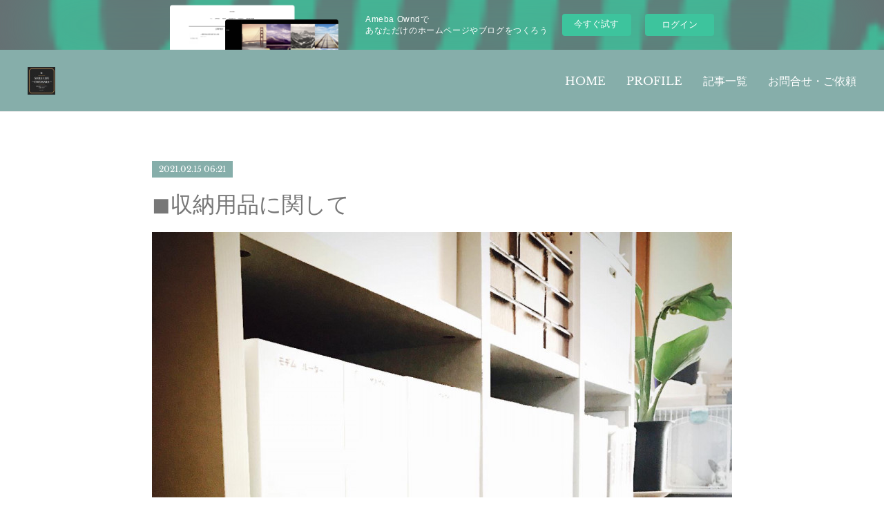

--- FILE ---
content_type: text/html; charset=utf-8
request_url: https://smilelifecocokara.amebaownd.com/posts/14467228
body_size: 10004
content:
<!doctype html>

            <html lang="ja" data-reactroot=""><head><meta charSet="UTF-8"/><meta http-equiv="X-UA-Compatible" content="IE=edge"/><meta name="viewport" content="width=device-width,user-scalable=no,initial-scale=1.0,minimum-scale=1.0,maximum-scale=1.0"/><title data-react-helmet="true">◼️収納用品に関して | SMILE LIFE        COCOKARA</title><link data-react-helmet="true" rel="canonical" href="https://smilelifecocokara.amebaownd.com/posts/14467228/"/><meta name="description" content="実作業訪問時サンプルとして収納用品を持参しています。イメージを掴んでいただくためのものでお提示しますので無理に購入する必要は一切ございません。万が一気に入った商品がありましたら【当日ご精算】又は【後日"/><meta property="fb:app_id" content="522776621188656"/><meta property="og:url" content="https://smilelifecocokara.amebaownd.com/posts/14467228"/><meta property="og:type" content="article"/><meta property="og:title" content="◼️収納用品に関して"/><meta property="og:description" content="実作業訪問時サンプルとして収納用品を持参しています。イメージを掴んでいただくためのものでお提示しますので無理に購入する必要は一切ございません。万が一気に入った商品がありましたら【当日ご精算】又は【後日"/><meta property="og:image" content="https://cdn.amebaowndme.com/madrid-prd/madrid-web/images/sites/700287/b4065951500c8198802b2d3d833dff65_c95e0ab524e3a2791eebe2f5171d561e.jpg"/><meta property="og:site_name" content="SMILE LIFE        COCOKARA"/><meta property="og:locale" content="ja_JP"/><meta name="twitter:card" content="summary_large_image"/><meta name="twitter:site" content="@amebaownd"/><meta name="twitter:title" content="◼️収納用品に関して | SMILE LIFE        COCOKARA"/><meta name="twitter:description" content="実作業訪問時サンプルとして収納用品を持参しています。イメージを掴んでいただくためのものでお提示しますので無理に購入する必要は一切ございません。万が一気に入った商品がありましたら【当日ご精算】又は【後日"/><meta name="twitter:image" content="https://cdn.amebaowndme.com/madrid-prd/madrid-web/images/sites/700287/b4065951500c8198802b2d3d833dff65_c95e0ab524e3a2791eebe2f5171d561e.jpg"/><meta name="twitter:app:id:iphone" content="911640835"/><meta name="twitter:app:url:iphone" content="amebaownd://public/sites/700287/posts/14467228"/><meta name="twitter:app:id:googleplay" content="jp.co.cyberagent.madrid"/><meta name="twitter:app:url:googleplay" content="amebaownd://public/sites/700287/posts/14467228"/><meta name="twitter:app:country" content="US"/><link rel="amphtml" href="https://amp.amebaownd.com/posts/14467228"/><link rel="alternate" type="application/rss+xml" title="SMILE LIFE        COCOKARA" href="https://smilelifecocokara.amebaownd.com/rss.xml"/><link rel="alternate" type="application/atom+xml" title="SMILE LIFE        COCOKARA" href="https://smilelifecocokara.amebaownd.com/atom.xml"/><link rel="sitemap" type="application/xml" title="Sitemap" href="/sitemap.xml"/><link href="https://static.amebaowndme.com/madrid-frontend/css/user.min-a66be375c.css" rel="stylesheet" type="text/css"/><link href="https://static.amebaowndme.com/madrid-frontend/css/bill/index.min-a66be375c.css" rel="stylesheet" type="text/css"/><link rel="icon" href="https://cdn.amebaowndme.com/madrid-prd/madrid-web/images/sites/700287/b8422e5f00a243533608990fb4db1d9a_40fe0787917a950badfadad8d72c4c73.png?width=32&amp;height=32"/><link rel="apple-touch-icon" href="https://cdn.amebaowndme.com/madrid-prd/madrid-web/images/sites/700287/b8422e5f00a243533608990fb4db1d9a_40fe0787917a950badfadad8d72c4c73.png?width=180&amp;height=180"/><style id="site-colors" charSet="UTF-8">.u-nav-clr {
  color: #ffffff;
}
.u-nav-bdr-clr {
  border-color: #ffffff;
}
.u-nav-bg-clr {
  background-color: #86aeaa;
}
.u-nav-bg-bdr-clr {
  border-color: #86aeaa;
}
.u-site-clr {
  color: ;
}
.u-base-bg-clr {
  background-color: #ffffff;
}
.u-btn-clr {
  color: #888888;
}
.u-btn-clr:hover,
.u-btn-clr--active {
  color: rgba(136,136,136, 0.7);
}
.u-btn-clr--disabled,
.u-btn-clr:disabled {
  color: rgba(136,136,136, 0.5);
}
.u-btn-bdr-clr {
  border-color: #777777;
}
.u-btn-bdr-clr:hover,
.u-btn-bdr-clr--active {
  border-color: rgba(119,119,119, 0.7);
}
.u-btn-bdr-clr--disabled,
.u-btn-bdr-clr:disabled {
  border-color: rgba(119,119,119, 0.5);
}
.u-btn-bg-clr {
  background-color: #777777;
}
.u-btn-bg-clr:hover,
.u-btn-bg-clr--active {
  background-color: rgba(119,119,119, 0.7);
}
.u-btn-bg-clr--disabled,
.u-btn-bg-clr:disabled {
  background-color: rgba(119,119,119, 0.5);
}
.u-txt-clr {
  color: #777777;
}
.u-txt-clr--lv1 {
  color: rgba(119,119,119, 0.7);
}
.u-txt-clr--lv2 {
  color: rgba(119,119,119, 0.5);
}
.u-txt-clr--lv3 {
  color: rgba(119,119,119, 0.3);
}
.u-txt-bg-clr {
  background-color: #f1f1f1;
}
.u-lnk-clr,
.u-clr-area a {
  color: #c0a88c;
}
.u-lnk-clr:visited,
.u-clr-area a:visited {
  color: rgba(192,168,140, 0.7);
}
.u-lnk-clr:hover,
.u-clr-area a:hover {
  color: rgba(192,168,140, 0.5);
}
.u-ttl-blk-clr {
  color: #777777;
}
.u-ttl-blk-bdr-clr {
  border-color: #777777;
}
.u-ttl-blk-bdr-clr--lv1 {
  border-color: #e3e3e3;
}
.u-bdr-clr {
  border-color: #eeeeee;
}
.u-acnt-bdr-clr {
  border-color: #86aeaa;
}
.u-acnt-bg-clr {
  background-color: #86aeaa;
}
body {
  background-color: #ffffff;
}
blockquote {
  color: rgba(119,119,119, 0.7);
  border-left-color: #eeeeee;
};</style><style id="user-css" charSet="UTF-8">;</style><style media="screen and (max-width: 800px)" id="user-sp-css" charSet="UTF-8">;</style><script>
              (function(i,s,o,g,r,a,m){i['GoogleAnalyticsObject']=r;i[r]=i[r]||function(){
              (i[r].q=i[r].q||[]).push(arguments)},i[r].l=1*new Date();a=s.createElement(o),
              m=s.getElementsByTagName(o)[0];a.async=1;a.src=g;m.parentNode.insertBefore(a,m)
              })(window,document,'script','//www.google-analytics.com/analytics.js','ga');
            </script></head><body id="mdrd-a66be375c" class="u-txt-clr u-base-bg-clr theme-bill plan-basic  "><noscript><iframe src="//www.googletagmanager.com/ns.html?id=GTM-PXK9MM" height="0" width="0" style="display:none;visibility:hidden"></iframe></noscript><script>
            (function(w,d,s,l,i){w[l]=w[l]||[];w[l].push({'gtm.start':
            new Date().getTime(),event:'gtm.js'});var f=d.getElementsByTagName(s)[0],
            j=d.createElement(s),dl=l!='dataLayer'?'&l='+l:'';j.async=true;j.src=
            '//www.googletagmanager.com/gtm.js?id='+i+dl;f.parentNode.insertBefore(j,f);
            })(window,document, 'script', 'dataLayer', 'GTM-PXK9MM');
            </script><div id="content"><div class="page u-nav-bg-clr " data-reactroot=""><div class="page__outer"><div class="page__inner u-base-bg-clr"><aside style="opacity:1 !important;visibility:visible !important;text-indent:0 !important;transform:none !important;display:block !important;position:static !important;padding:0 !important;overflow:visible !important;margin:0 !important"><div class="owndbarHeader  " style="opacity:1 !important;visibility:visible !important;text-indent:0 !important;transform:none !important;display:block !important;position:static !important;padding:0 !important;overflow:visible !important;margin:0 !important"></div></aside><header class="page__header header u-nav-bg-clr u-bdr-clr"><div class="header__inner"><div class="site-logo"><div><img alt=""/></div></div><nav role="navigation" class="header__nav global-nav u-font js-nav-overflow-criterion is-invisible"><ul class="global-nav__list "><li class="global-nav__item u-nav-bdr-clr js-nav-item "><a target="" class="u-nav-clr u-nav-bdr-clr u-font" href="/pages/2887143/posts">HOME</a></li><li class="global-nav__item u-nav-bdr-clr js-nav-item "><a target="" class="u-nav-clr u-nav-bdr-clr u-font" href="/">PROFILE</a></li><li class="global-nav__item u-nav-bdr-clr js-nav-item "><a target="" class="u-nav-clr u-nav-bdr-clr u-font" href="/pages/2887257/blog">記事一覧</a></li><li class="global-nav__item u-nav-bdr-clr js-nav-item "><a href="https://www.secure-cloud.jp/sf/1559220466mxKLRAxo" target="_blank" class="u-nav-clr u-nav-bdr-clr u-font">お問合せ・ご依頼</a></li></ul></nav><div class="header__icon header-icon"><span class="header-icon__item u-nav-bdr-clr"></span><span class="header-icon__item u-nav-bdr-clr"></span></div></div></header><div><div role="main" class="page__main-outer"><div class="page__main page__main--blog-detail u-base-bg-clr"><div class="section"><div class="blog-article-outer"><article class="blog-article"><div class="blog-article__inner"><div class="blog-article__header"><div class="blog-article__date u-acnt-bg-clr u-font"><time class="" dateTime="2021-02-15T06:21:13Z">2021.02.15 06:21</time></div></div><div class="blog-article__content"><div class="blog-article__title blog-title"><h1 class="blog-title__text u-txt-clr">◼️収納用品に関して</h1></div><div class="blog-article__body blog-body blog-body--show-title"><div class="blog-body__item"><div class="img img__item--"><div><img alt=""/></div></div></div><div class="blog-body__item"><div class="blog-body__text u-txt-clr u-clr-area" data-block-type="text"><h4 style="text-align: left;">実作業訪問時</h4><h4 style="text-align: left;">サンプルとして収納用品を持参しています。</h4><h4 style="text-align: left;">イメージを掴んでいただくためのもので</h4><h4 style="text-align: left;">お提示しますので</h4><h4 style="text-align: left;">無理に購入する必要は一切ございません。</h4><div><br></div><h4 style="text-align: left;">万が一気に入った商品がありましたら</h4><h4 style="text-align: left;">【当日ご精算】又は【後日ご精算】</h4><h4 style="text-align: left;">のどちらかをご選択ください。</h4><div><br></div><blockquote>持参することが多い商品<br></blockquote><h4 style="text-align: left;">✔︎100円均一</h4><h4 style="text-align: left;">✔︎ニトリ</h4><h4 style="text-align: left;">✔︎カインズ</h4><h4 style="text-align: left;">✔︎無印良品</h4><div><br></div><h4 style="text-align: left;">※ご相談の時点でサイズを計測していただき、佐藤が購入して持参するケースもあります。</h4><div>※お客様と一緒に買い物同行し、家具選びのヒントや収納用品の選び方などお伝えするサービスも行っています。</div><p><br></p><h4 style="text-align: left;">※IKEAの商品は自宅から遠い為、使用することはほぼありませんが、お客様のご自宅から近い場合は買い物同行も可能です。</h4><h4 style="text-align: left;">※返品交換は致しかねますので、商品をよくご確認の上ご購入くださいませ。</h4></div></div><div class="blog-body__item"><hr class="divider u-bdr-clr"/></div></div></div><div class="blog-article__footer"><div class="reblog-btn-outer"><div class="reblog-btn-body"><button class="reblog-btn"><span class="reblog-btn__inner"><span class="icon icon--reblog2"></span></span></button></div></div></div></div><div class="complementary-outer complementary-outer--slot2"><div class="complementary complementary--shareButton "><div class="block-type--shareButton"><div class="share share--filled share--filled-4"><button class="share__btn--facebook share__btn share__btn--filled"><span aria-hidden="true" class="icon--facebook icon"></span></button><button class="share__btn--twitter share__btn share__btn--filled"><span aria-hidden="true" class="icon--twitter icon"></span></button><button class="share__btn--nanagogo share__btn share__btn--filled"><span aria-hidden="true" class="icon--nanagogo icon"></span></button></div></div></div><div class="complementary complementary--siteFollow "><div class="block-type--siteFollow"><div class="site-follow u-bdr-clr"><div class="site-follow__img"><div><img alt=""/></div></div><div class="site-follow__body"><p class="site-follow__title u-txt-clr"><span class="site-follow__title-inner ">SMILE LIFE        COCOKARA</span></p><p class="site-follow__text u-txt-clr u-txt-clr--lv1">SMILE LIFE〜COCOKARA〜

整理収納アドバイザーミユママ
空間コーディネーター
コミュニケーション力UPトレーナー
佐藤江利子



一度きりの人生
自分らしく
生きるために


















</p><div class="site-follow__btn-outer"><button class="site-follow__btn site-follow__btn--yet"><div class="site-follow__btn-text"><span aria-hidden="true" class="site-follow__icon icon icon--plus"></span>フォロー</div></button></div></div></div></div></div><div class="complementary complementary--relatedPosts "><div class="block-type--relatedPosts"></div></div><div class="complementary complementary--postPrevNext "><div class="block-type--postPrevNext"><div class="pager pager--type1"><ul class="pager__list"><li class="pager__item pager__item--prev pager__item--bg"><a class="pager__item-inner " style="background-image:url(https://cdn.amebaowndme.com/madrid-prd/madrid-web/images/sites/700287/ef1e03eb263f77b50305b58a23fcd172_ce661cfeba0adc1809a84e2919ef961a.jpg?width=400)" href="/posts/14467623"><time class="pager__date " dateTime="2021-02-15T06:46:26Z">2021.02.15 06:46</time><div><span class="pager__description ">◼️お支払いについて</span></div><span aria-hidden="true" class="pager__icon icon icon--disclosure-l4 "></span></a></li><li class="pager__item pager__item--next pager__item--bg"><a class="pager__item-inner " style="background-image:url(https://static.amebaowndme.com/madrid-frontend/images/app/common/noimage.png?width=400)" href="/posts/14466370"><time class="pager__date " dateTime="2021-02-15T05:37:31Z">2021.02.15 05:37</time><div><span class="pager__description ">◼️コース特典・割引について</span></div><span aria-hidden="true" class="pager__icon icon icon--disclosure-r4 "></span></a></li></ul></div></div></div></div><div class="blog-article__comment"><div class="comment-list js-comment-list"><div><p class="comment-count u-txt-clr u-txt-clr--lv2"><span>0</span>コメント</p><ul><li class="comment-list__item comment-item js-comment-form"><div class="comment-item__body"><form class="comment-item__form u-bdr-clr "><div class="comment-item__form-head"><textarea type="text" id="post-comment" maxLength="1100" placeholder="コメントする..." class="comment-item__input"></textarea></div><div class="comment-item__form-foot"><p class="comment-item__count-outer"><span class="comment-item__count ">1000</span> / 1000</p><button type="submit" disabled="" class="comment-item__submit">投稿</button></div></form></div></li></ul></div></div></div><div class="pswp" tabindex="-1" role="dialog" aria-hidden="true"><div class="pswp__bg"></div><div class="pswp__scroll-wrap"><div class="pswp__container"><div class="pswp__item"></div><div class="pswp__item"></div><div class="pswp__item"></div></div><div class="pswp__ui pswp__ui--hidden"><div class="pswp__top-bar"><div class="pswp__counter"></div><button class="pswp__button pswp__button--close" title="Close (Esc)"></button><button class="pswp__button pswp__button--share" title="Share"></button><button class="pswp__button pswp__button--fs" title="Toggle fullscreen"></button><button class="pswp__button pswp__button--zoom" title="Zoom in/out"></button><div class="pswp__preloader"><div class="pswp__preloader__icn"><div class="pswp__preloader__cut"><div class="pswp__preloader__donut"></div></div></div></div></div><div class="pswp__share-modal pswp__share-modal--hidden pswp__single-tap"><div class="pswp__share-tooltip"></div></div><div class="pswp__button pswp__button--close pswp__close"><span class="pswp__close__item pswp__close"></span><span class="pswp__close__item pswp__close"></span></div><div class="pswp__bottom-bar"><button class="pswp__button pswp__button--arrow--left js-lightbox-arrow" title="Previous (arrow left)"></button><button class="pswp__button pswp__button--arrow--right js-lightbox-arrow" title="Next (arrow right)"></button></div><div class=""><div class="pswp__caption"><div class="pswp__caption"></div><div class="pswp__caption__link"><a class="js-link"></a></div></div></div></div></div></div></article></div></div></div></div></div><aside style="opacity:1 !important;visibility:visible !important;text-indent:0 !important;transform:none !important;display:block !important;position:static !important;padding:0 !important;overflow:visible !important;margin:0 !important"><div class="owndbar" style="opacity:1 !important;visibility:visible !important;text-indent:0 !important;transform:none !important;display:block !important;position:static !important;padding:0 !important;overflow:visible !important;margin:0 !important"></div></aside><footer role="contentinfo" class="page__footer footer" style="opacity:1 !important;visibility:visible !important;text-indent:0 !important;overflow:visible !important;position:static !important"><div class="footer__inner u-bdr-clr footer--pagetop" style="opacity:1 !important;visibility:visible !important;text-indent:0 !important;overflow:visible !important;display:block !important;transform:none !important"><p class="pagetop"><a href="#" class="pagetop__link u-bdr-clr">Page Top</a></p><div class="footer__item u-bdr-clr" style="opacity:1 !important;visibility:visible !important;text-indent:0 !important;overflow:visible !important;display:block !important;transform:none !important"><p class="footer__copyright u-font"><small class="u-txt-clr u-txt-clr--lv2 u-font" style="color:rgba(119,119,119, 0.5) !important">Copyright © <!-- -->2026<!-- --> <!-- -->SMILE LIFE        COCOKARA<!-- -->.</small></p><div class="powered-by"><a href="https://www.amebaownd.com" class="powered-by__link"><span class="powered-by__text">Powered by</span><span class="powered-by__logo">AmebaOwnd</span><span class="powered-by__text">無料でホームページをつくろう</span></a></div></div></div></footer></div></div><div class="toast"></div></div></div><img src="//sy.ameblo.jp/sync/?org=sy.amebaownd.com" alt="" style="display:none" width="1" height="1"/><script charSet="UTF-8">window.mdrdEnv="prd";</script><script charSet="UTF-8">window.INITIAL_STATE={"authenticate":{"authCheckCompleted":false,"isAuthorized":false},"blogPostReblogs":{},"category":{},"currentSite":{"fetching":false,"status":null,"site":{}},"shopCategory":{},"categories":{},"notifications":{},"page":{},"paginationTitle":{},"postArchives":{},"postComments":{"14467228":{"data":[],"pagination":{"total":0,"offset":0,"limit":3,"cursors":{"after":"","before":""}},"fetching":false},"submitting":false,"postStatus":null},"postDetail":{"postDetail-blogPostId:14467228":{"fetching":false,"loaded":true,"meta":{"code":200},"data":{"id":"14467228","userId":"874589","siteId":"700287","status":"publish","title":"◼️収納用品に関して","contents":[{"type":"image","fit":true,"scale":1,"align":"","url":"https:\u002F\u002Fcdn.amebaowndme.com\u002Fmadrid-prd\u002Fmadrid-web\u002Fimages\u002Fsites\u002F700287\u002Fb4065951500c8198802b2d3d833dff65_c95e0ab524e3a2791eebe2f5171d561e.jpg","link":"","width":1440,"height":1440,"target":"_self","lightboxIndex":0},{"type":"text","format":"html","value":"\u003Ch4 style=\"text-align: left;\"\u003E実作業訪問時\u003C\u002Fh4\u003E\u003Ch4 style=\"text-align: left;\"\u003Eサンプルとして収納用品を持参しています。\u003C\u002Fh4\u003E\u003Ch4 style=\"text-align: left;\"\u003Eイメージを掴んでいただくためのもので\u003C\u002Fh4\u003E\u003Ch4 style=\"text-align: left;\"\u003Eお提示しますので\u003C\u002Fh4\u003E\u003Ch4 style=\"text-align: left;\"\u003E無理に購入する必要は一切ございません。\u003C\u002Fh4\u003E\u003Cdiv\u003E\u003Cbr\u003E\u003C\u002Fdiv\u003E\u003Ch4 style=\"text-align: left;\"\u003E万が一気に入った商品がありましたら\u003C\u002Fh4\u003E\u003Ch4 style=\"text-align: left;\"\u003E【当日ご精算】又は【後日ご精算】\u003C\u002Fh4\u003E\u003Ch4 style=\"text-align: left;\"\u003Eのどちらかをご選択ください。\u003C\u002Fh4\u003E\u003Cdiv\u003E\u003Cbr\u003E\u003C\u002Fdiv\u003E\u003Cblockquote\u003E持参することが多い商品\u003Cbr\u003E\u003C\u002Fblockquote\u003E\u003Ch4 style=\"text-align: left;\"\u003E✔︎100円均一\u003C\u002Fh4\u003E\u003Ch4 style=\"text-align: left;\"\u003E✔︎ニトリ\u003C\u002Fh4\u003E\u003Ch4 style=\"text-align: left;\"\u003E✔︎カインズ\u003C\u002Fh4\u003E\u003Ch4 style=\"text-align: left;\"\u003E✔︎無印良品\u003C\u002Fh4\u003E\u003Cdiv\u003E\u003Cbr\u003E\u003C\u002Fdiv\u003E\u003Ch4 style=\"text-align: left;\"\u003E※ご相談の時点でサイズを計測していただき、佐藤が購入して持参するケースもあります。\u003C\u002Fh4\u003E\u003Cdiv\u003E※お客様と一緒に買い物同行し、家具選びのヒントや収納用品の選び方などお伝えするサービスも行っています。\u003C\u002Fdiv\u003E\u003Cp\u003E\u003Cbr\u003E\u003C\u002Fp\u003E\u003Ch4 style=\"text-align: left;\"\u003E※IKEAの商品は自宅から遠い為、使用することはほぼありませんが、お客様のご自宅から近い場合は買い物同行も可能です。\u003C\u002Fh4\u003E\u003Ch4 style=\"text-align: left;\"\u003E※返品交換は致しかねますので、商品をよくご確認の上ご購入くださいませ。\u003C\u002Fh4\u003E"},{"type":"divider"}],"urlPath":"","publishedUrl":"https:\u002F\u002Fsmilelifecocokara.amebaownd.com\u002Fposts\u002F14467228","ogpDescription":"","ogpImageUrl":"","contentFiltered":"","viewCount":0,"commentCount":0,"reblogCount":0,"prevBlogPost":{"id":"14467623","title":"◼️お支払いについて","summary":"・お客様と佐藤の双方に同意がなされたらこちらから詳細とお振込先をあ伝えします(東京三菱UFJ銀行かゆうちょ銀行)・サポート料金は10日以内、またはサービス提供1週間前までにお願いいたします。・指定日を3日超えますと自動的にキャンセル扱いとみなし、キャンセル待ちのお客様へ振り替えてしまうこともございますのでご承知おきください。","imageUrl":"https:\u002F\u002Fcdn.amebaowndme.com\u002Fmadrid-prd\u002Fmadrid-web\u002Fimages\u002Fsites\u002F700287\u002Fef1e03eb263f77b50305b58a23fcd172_ce661cfeba0adc1809a84e2919ef961a.jpg","publishedAt":"2021-02-15T06:46:26Z"},"nextBlogPost":{"id":"14466370","title":"◼️コース特典・割引について","summary":"2021年2月22日より実作業サポートを再開いたします。（ご訪問は2021年3月中旬〜2022年3月31日まで　(要相談）実作業をご検討されている方へサポート前後でオンライン相談を無料で実施、交通費の割引などの特典がございます。","imageUrl":"https:\u002F\u002Fstatic.amebaowndme.com\u002Fmadrid-frontend\u002Fimages\u002Fapp\u002Fcommon\u002Fnoimage.png","publishedAt":"2021-02-15T05:37:31Z"},"rebloggedPost":false,"blogCategories":[],"user":{"id":"874589","nickname":"ミユママ  ","description":"\nMonococo.\n男前収納　整理収納アドバイザーミユママ\n三児の母　整理収納・DIY・SDGs\n\n【有資格】\n整理収納アドバイザー１級\n整理収納インストラクター\n片付け収納スペシャリスト他\n\n【活動】\n・メディア収納監修\n・店舗ディスプレイDIY\n・イベント企画\n・誌面協力\n・ESSE編集部公式インスタグラマー\n・古民家再生協力\n・DIYリフォーム\n・整理収納×SDGs【Earth smile39】\n・Monococo.手帳会議。（月1）\n・Monococo.整理収納アドバイザーへの道。（月1）\n・個","official":false,"photoUrl":"https:\u002F\u002Fprofile-api.ameba.jp\u002Fv2\u002Fas\u002F1415a52949fb9e9554b53d89e1e7927e10a8f8d7\u002FprofileImage?cat=300","followingCount":1,"createdAt":"2019-05-18T11:27:25Z","updatedAt":"2025-03-08T15:57:12Z"},"updateUser":{"id":"874589","nickname":"ミユママ  ","description":"\nMonococo.\n男前収納　整理収納アドバイザーミユママ\n三児の母　整理収納・DIY・SDGs\n\n【有資格】\n整理収納アドバイザー１級\n整理収納インストラクター\n片付け収納スペシャリスト他\n\n【活動】\n・メディア収納監修\n・店舗ディスプレイDIY\n・イベント企画\n・誌面協力\n・ESSE編集部公式インスタグラマー\n・古民家再生協力\n・DIYリフォーム\n・整理収納×SDGs【Earth smile39】\n・Monococo.手帳会議。（月1）\n・Monococo.整理収納アドバイザーへの道。（月1）\n・個","official":false,"photoUrl":"https:\u002F\u002Fprofile-api.ameba.jp\u002Fv2\u002Fas\u002F1415a52949fb9e9554b53d89e1e7927e10a8f8d7\u002FprofileImage?cat=300","followingCount":1,"createdAt":"2019-05-18T11:27:25Z","updatedAt":"2025-03-08T15:57:12Z"},"comments":{"pagination":{"total":0,"offset":0,"limit":3,"cursors":{"after":"","before":""}},"data":[]},"publishedAt":"2021-02-15T06:21:13Z","createdAt":"2021-02-15T06:33:00Z","updatedAt":"2021-02-22T03:49:26Z","version":5}}},"postList":{},"shopList":{},"shopItemDetail":{},"pureAd":{},"keywordSearch":{},"proxyFrame":{"loaded":false},"relatedPostList":{},"route":{"route":{"path":"\u002Fposts\u002F:blog_post_id","component":function Connect(props, context) {
        _classCallCheck(this, Connect);

        var _this = _possibleConstructorReturn(this, _Component.call(this, props, context));

        _this.version = version;
        _this.store = props.store || context.store;

        (0, _invariant2["default"])(_this.store, 'Could not find "store" in either the context or ' + ('props of "' + connectDisplayName + '". ') + 'Either wrap the root component in a <Provider>, ' + ('or explicitly pass "store" as a prop to "' + connectDisplayName + '".'));

        var storeState = _this.store.getState();
        _this.state = { storeState: storeState };
        _this.clearCache();
        return _this;
      },"route":{"id":"0","type":"blog_post_detail","idForType":"0","title":"","urlPath":"\u002Fposts\u002F:blog_post_id","isHomePage":false}},"params":{"blog_post_id":"14467228"},"location":{"pathname":"\u002Fposts\u002F14467228","search":"","hash":"","action":"POP","key":"cm3znz","query":{}}},"siteConfig":{"tagline":"SMILE LIFE〜COCOKARA〜\n\n整理収納アドバイザーミユママ\n空間コーディネーター\nコミュニケーション力UPトレーナー\n佐藤江利子\n\n\n\n一度きりの人生\n自分らしく\n生きるために\n\n\n\n\n\n\n\n\n\n\n\n\n\n\n\n\n\n\n","title":"SMILE LIFE        COCOKARA","copyright":"","iconUrl":"https:\u002F\u002Fcdn.amebaowndme.com\u002Fmadrid-prd\u002Fmadrid-web\u002Fimages\u002Fsites\u002F700287\u002F254188c644019edcbd07b1e65603e0d3_63feb92f83f80362c851eb524e172ebb.jpg","logoUrl":"https:\u002F\u002Fcdn.amebaowndme.com\u002Fmadrid-prd\u002Fmadrid-web\u002Fimages\u002Fsites\u002F700287\u002Fe0dafd6a0d253b4d06d69f9adf61818f_4738b59994375662635f10848e5bd4ef.jpg","coverImageUrl":"https:\u002F\u002Fcdn.amebaowndme.com\u002Fmadrid-prd\u002Fmadrid-web\u002Fimages\u002Fsites\u002F700287\u002Fd2e98faf0ad3be5d7eb748d5c09e523f_a8e441c7ad5c4d7b8054a96af4a297e0.jpg","homePageId":"2887144","siteId":"700287","siteCategoryIds":[337,340],"themeId":"11","theme":"bill","shopId":"","openedShop":false,"shop":{"law":{"userType":"","corporateName":"","firstName":"","lastName":"","zipCode":"","prefecture":"","address":"","telNo":"","aboutContact":"","aboutPrice":"","aboutPay":"","aboutService":"","aboutReturn":""},"privacyPolicy":{"operator":"","contact":"","collectAndUse":"","restrictionToThirdParties":"","supervision":"","disclosure":"","cookie":""}},"user":{"id":"874589","nickname":"ミユママ  ","photoUrl":"","createdAt":"2019-05-18T11:27:25Z","updatedAt":"2025-03-08T15:57:12Z"},"commentApproval":"accept","plan":{"id":"1","name":"Free","ownd_header":false,"powered_by":false,"pure_ads":false},"verifiedType":"general","navigations":[{"title":"HOME","urlPath":".\u002Fpages\u002F2887143\u002Fposts","target":"_self","pageId":"2887143"},{"title":"PROFILE","urlPath":".\u002F","target":"_self","pageId":"2887144"},{"title":"記事一覧","urlPath":".\u002Fpages\u002F2887257\u002Fblog","target":"_self","pageId":"2887257"},{"title":"お問合せ・ご依頼","urlPath":"https:\u002F\u002Fwww.secure-cloud.jp\u002Fsf\u002F1559220466mxKLRAxo","target":"_blank","pageId":"0"}],"routings":[{"id":"0","type":"blog","idForType":"0","title":"","urlPath":"\u002Fposts\u002Fpage\u002F:page_num","isHomePage":false},{"id":"0","type":"blog_post_archive","idForType":"0","title":"","urlPath":"\u002Fposts\u002Farchives\u002F:yyyy\u002F:mm","isHomePage":false},{"id":"0","type":"blog_post_archive","idForType":"0","title":"","urlPath":"\u002Fposts\u002Farchives\u002F:yyyy\u002F:mm\u002Fpage\u002F:page_num","isHomePage":false},{"id":"0","type":"blog_post_category","idForType":"0","title":"","urlPath":"\u002Fposts\u002Fcategories\u002F:category_id","isHomePage":false},{"id":"0","type":"blog_post_category","idForType":"0","title":"","urlPath":"\u002Fposts\u002Fcategories\u002F:category_id\u002Fpage\u002F:page_num","isHomePage":false},{"id":"0","type":"author","idForType":"0","title":"","urlPath":"\u002Fauthors\u002F:user_id","isHomePage":false},{"id":"0","type":"author","idForType":"0","title":"","urlPath":"\u002Fauthors\u002F:user_id\u002Fpage\u002F:page_num","isHomePage":false},{"id":"0","type":"blog_post_category","idForType":"0","title":"","urlPath":"\u002Fposts\u002Fcategory\u002F:category_id","isHomePage":false},{"id":"0","type":"blog_post_category","idForType":"0","title":"","urlPath":"\u002Fposts\u002Fcategory\u002F:category_id\u002Fpage\u002F:page_num","isHomePage":false},{"id":"0","type":"blog_post_detail","idForType":"0","title":"","urlPath":"\u002Fposts\u002F:blog_post_id","isHomePage":false},{"id":"0","type":"keywordSearch","idForType":"0","title":"","urlPath":"\u002Fsearch\u002Fq\u002F:query","isHomePage":false},{"id":"0","type":"keywordSearch","idForType":"0","title":"","urlPath":"\u002Fsearch\u002Fq\u002F:query\u002Fpage\u002F:page_num","isHomePage":false},{"id":"4655461","type":"static","idForType":"0","title":"掲載誌・メディア活動","urlPath":"\u002Fpages\u002F4655461\u002F","isHomePage":false},{"id":"4655461","type":"static","idForType":"0","title":"掲載誌・メディア活動","urlPath":"\u002Fpages\u002F4655461\u002F:url_path","isHomePage":false},{"id":"4655279","type":"static","idForType":"0","title":"SNS活動","urlPath":"\u002Fpages\u002F4655279\u002F","isHomePage":false},{"id":"4655279","type":"static","idForType":"0","title":"SNS活動","urlPath":"\u002Fpages\u002F4655279\u002F:url_path","isHomePage":false},{"id":"4654989","type":"static","idForType":"0","title":"ご訪問可能地域","urlPath":"\u002Fpages\u002F4654989\u002F","isHomePage":false},{"id":"4654989","type":"static","idForType":"0","title":"ご訪問可能地域","urlPath":"\u002Fpages\u002F4654989\u002F:url_path","isHomePage":false},{"id":"4644898","type":"static","idForType":"0","title":"サービス全体の流れ","urlPath":"\u002Fpages\u002F4644898\u002F","isHomePage":false},{"id":"4644898","type":"static","idForType":"0","title":"サービス全体の流れ","urlPath":"\u002Fpages\u002F4644898\u002F:url_path","isHomePage":false},{"id":"4644895","type":"static","idForType":"0","title":"交通費に関して","urlPath":"\u002Fpages\u002F4644895\u002F","isHomePage":false},{"id":"4644895","type":"static","idForType":"0","title":"交通費に関して","urlPath":"\u002Fpages\u002F4644895\u002F:url_path","isHomePage":false},{"id":"3920190","type":"static","idForType":"0","title":"サービス【ご相談・実作業】","urlPath":"\u002Fpages\u002F3920190\u002F","isHomePage":false},{"id":"3920190","type":"static","idForType":"0","title":"サービス【ご相談・実作業】","urlPath":"\u002Fpages\u002F3920190\u002F:url_path","isHomePage":false},{"id":"2944730","type":"static","idForType":"0","title":"お申込み時確認事項","urlPath":"\u002Fpages\u002F2944730\u002F","isHomePage":false},{"id":"2944730","type":"static","idForType":"0","title":"お申込み時確認事項","urlPath":"\u002Fpages\u002F2944730\u002F:url_path","isHomePage":false},{"id":"2887257","type":"blog","idForType":"0","title":"記事一覧","urlPath":"\u002Fpages\u002F2887257\u002F","isHomePage":false},{"id":"2887257","type":"blog","idForType":"0","title":"記事一覧","urlPath":"\u002Fpages\u002F2887257\u002F:url_path","isHomePage":false},{"id":"2887144","type":"static","idForType":"0","title":"PROFILE","urlPath":"\u002Fpages\u002F2887144\u002F","isHomePage":true},{"id":"2887144","type":"static","idForType":"0","title":"PROFILE","urlPath":"\u002Fpages\u002F2887144\u002F:url_path","isHomePage":true},{"id":"2887143","type":"blog","idForType":"0","title":"HOME","urlPath":"\u002Fpages\u002F2887143\u002F","isHomePage":false},{"id":"2887143","type":"blog","idForType":"0","title":"HOME","urlPath":"\u002Fpages\u002F2887143\u002F:url_path","isHomePage":false},{"id":"2887144","type":"static","idForType":"0","title":"PROFILE","urlPath":"\u002F","isHomePage":true}],"siteColors":{"navigationBackground":"#86aeaa","navigationText":"#ffffff","siteTitleText":"","background":"#ffffff","buttonBackground":"#777777","buttonText":"#888888","text":"#777777","link":"#c0a88c","titleBlock":"#777777","border":"#eeeeee","accent":"#86aeaa"},"wovnioAttribute":"","useAuthorBlock":false,"twitterHashtags":"","createdAt":"2019-05-18T11:27:28Z","seoTitle":"SMILE LIFE        COCOKARA","isPreview":false,"siteCategory":[{"id":"337","label":"メディア"},{"id":"340","label":"暮らし･アイデア"}],"previewPost":null,"previewShopItem":null,"hasAmebaIdConnection":true,"serverTime":"2026-01-21T04:11:42Z","complementaries":{"2":{"contents":{"layout":{"rows":[{"columns":[{"blocks":[{"type":"shareButton","design":"filled","providers":["facebook","twitter","nanagogo","line"]},{"type":"siteFollow","description":""},{"type":"relatedPosts","layoutType":"listl","showHeading":true,"heading":"関連記事","limit":3},{"type":"postPrevNext","showImage":true}]}]}]}},"created_at":"2019-05-18T11:27:28Z","updated_at":"2019-05-18T11:37:30Z"},"11":{"contents":{"layout":{"rows":[{"columns":[{"blocks":[{"type":"siteFollow","description":""},{"type":"post","mode":"summary","title":"記事一覧","buttonTitle":"","limit":5,"layoutType":"sidebarm","categoryIds":"","showTitle":true,"showButton":true,"sortType":"recent"},{"type":"postsCategory","heading":"カテゴリ","showHeading":true,"showCount":true,"design":"tagcloud"},{"type":"postsArchive","heading":"アーカイブ","showHeading":true,"design":"accordion"},{"type":"keywordSearch","heading":"","showHeading":false}]}]}]}},"created_at":"2019-05-18T11:27:28Z","updated_at":"2019-05-18T11:37:30Z"}},"siteColorsCss":".u-nav-clr {\n  color: #ffffff;\n}\n.u-nav-bdr-clr {\n  border-color: #ffffff;\n}\n.u-nav-bg-clr {\n  background-color: #86aeaa;\n}\n.u-nav-bg-bdr-clr {\n  border-color: #86aeaa;\n}\n.u-site-clr {\n  color: ;\n}\n.u-base-bg-clr {\n  background-color: #ffffff;\n}\n.u-btn-clr {\n  color: #888888;\n}\n.u-btn-clr:hover,\n.u-btn-clr--active {\n  color: rgba(136,136,136, 0.7);\n}\n.u-btn-clr--disabled,\n.u-btn-clr:disabled {\n  color: rgba(136,136,136, 0.5);\n}\n.u-btn-bdr-clr {\n  border-color: #777777;\n}\n.u-btn-bdr-clr:hover,\n.u-btn-bdr-clr--active {\n  border-color: rgba(119,119,119, 0.7);\n}\n.u-btn-bdr-clr--disabled,\n.u-btn-bdr-clr:disabled {\n  border-color: rgba(119,119,119, 0.5);\n}\n.u-btn-bg-clr {\n  background-color: #777777;\n}\n.u-btn-bg-clr:hover,\n.u-btn-bg-clr--active {\n  background-color: rgba(119,119,119, 0.7);\n}\n.u-btn-bg-clr--disabled,\n.u-btn-bg-clr:disabled {\n  background-color: rgba(119,119,119, 0.5);\n}\n.u-txt-clr {\n  color: #777777;\n}\n.u-txt-clr--lv1 {\n  color: rgba(119,119,119, 0.7);\n}\n.u-txt-clr--lv2 {\n  color: rgba(119,119,119, 0.5);\n}\n.u-txt-clr--lv3 {\n  color: rgba(119,119,119, 0.3);\n}\n.u-txt-bg-clr {\n  background-color: #f1f1f1;\n}\n.u-lnk-clr,\n.u-clr-area a {\n  color: #c0a88c;\n}\n.u-lnk-clr:visited,\n.u-clr-area a:visited {\n  color: rgba(192,168,140, 0.7);\n}\n.u-lnk-clr:hover,\n.u-clr-area a:hover {\n  color: rgba(192,168,140, 0.5);\n}\n.u-ttl-blk-clr {\n  color: #777777;\n}\n.u-ttl-blk-bdr-clr {\n  border-color: #777777;\n}\n.u-ttl-blk-bdr-clr--lv1 {\n  border-color: #e3e3e3;\n}\n.u-bdr-clr {\n  border-color: #eeeeee;\n}\n.u-acnt-bdr-clr {\n  border-color: #86aeaa;\n}\n.u-acnt-bg-clr {\n  background-color: #86aeaa;\n}\nbody {\n  background-color: #ffffff;\n}\nblockquote {\n  color: rgba(119,119,119, 0.7);\n  border-left-color: #eeeeee;\n}","siteFont":{"id":"12","name":"Libre Baskerville"},"siteCss":"","siteSpCss":"","meta":{"Title":"◼️収納用品に関して | SMILE LIFE        COCOKARA","Description":"実作業訪問時サンプルとして収納用品を持参しています。イメージを掴んでいただくためのものでお提示しますので無理に購入する必要は一切ございません。万が一気に入った商品がありましたら【当日ご精算】又は【後日","Keywords":"","Noindex":false,"Nofollow":false,"CanonicalUrl":"https:\u002F\u002Fsmilelifecocokara.amebaownd.com\u002Fposts\u002F14467228","AmpHtml":"https:\u002F\u002Famp.amebaownd.com\u002Fposts\u002F14467228","DisabledFragment":false,"OgMeta":{"Type":"article","Title":"◼️収納用品に関して","Description":"実作業訪問時サンプルとして収納用品を持参しています。イメージを掴んでいただくためのものでお提示しますので無理に購入する必要は一切ございません。万が一気に入った商品がありましたら【当日ご精算】又は【後日","Image":"https:\u002F\u002Fcdn.amebaowndme.com\u002Fmadrid-prd\u002Fmadrid-web\u002Fimages\u002Fsites\u002F700287\u002Fb4065951500c8198802b2d3d833dff65_c95e0ab524e3a2791eebe2f5171d561e.jpg","SiteName":"SMILE LIFE        COCOKARA","Locale":"ja_JP"},"DeepLinkMeta":{"Ios":{"Url":"amebaownd:\u002F\u002Fpublic\u002Fsites\u002F700287\u002Fposts\u002F14467228","AppStoreId":"911640835","AppName":"Ameba Ownd"},"Android":{"Url":"amebaownd:\u002F\u002Fpublic\u002Fsites\u002F700287\u002Fposts\u002F14467228","AppName":"Ameba Ownd","Package":"jp.co.cyberagent.madrid"},"WebUrl":"https:\u002F\u002Fsmilelifecocokara.amebaownd.com\u002Fposts\u002F14467228"},"TwitterCard":{"Type":"summary_large_image","Site":"@amebaownd","Creator":"","Title":"◼️収納用品に関して | SMILE LIFE        COCOKARA","Description":"実作業訪問時サンプルとして収納用品を持参しています。イメージを掴んでいただくためのものでお提示しますので無理に購入する必要は一切ございません。万が一気に入った商品がありましたら【当日ご精算】又は【後日","Image":"https:\u002F\u002Fcdn.amebaowndme.com\u002Fmadrid-prd\u002Fmadrid-web\u002Fimages\u002Fsites\u002F700287\u002Fb4065951500c8198802b2d3d833dff65_c95e0ab524e3a2791eebe2f5171d561e.jpg"},"TwitterAppCard":{"CountryCode":"US","IPhoneAppId":"911640835","AndroidAppPackageName":"jp.co.cyberagent.madrid","CustomUrl":"amebaownd:\u002F\u002Fpublic\u002Fsites\u002F700287\u002Fposts\u002F14467228"},"SiteName":"SMILE LIFE        COCOKARA","ImageUrl":"https:\u002F\u002Fcdn.amebaowndme.com\u002Fmadrid-prd\u002Fmadrid-web\u002Fimages\u002Fsites\u002F700287\u002Fb4065951500c8198802b2d3d833dff65_c95e0ab524e3a2791eebe2f5171d561e.jpg","FacebookAppId":"522776621188656","InstantArticleId":"","FaviconUrl":"https:\u002F\u002Fcdn.amebaowndme.com\u002Fmadrid-prd\u002Fmadrid-web\u002Fimages\u002Fsites\u002F700287\u002Fb8422e5f00a243533608990fb4db1d9a_40fe0787917a950badfadad8d72c4c73.png?width=32&height=32","AppleTouchIconUrl":"https:\u002F\u002Fcdn.amebaowndme.com\u002Fmadrid-prd\u002Fmadrid-web\u002Fimages\u002Fsites\u002F700287\u002Fb8422e5f00a243533608990fb4db1d9a_40fe0787917a950badfadad8d72c4c73.png?width=180&height=180","RssItems":[{"title":"SMILE LIFE        COCOKARA","url":"https:\u002F\u002Fsmilelifecocokara.amebaownd.com\u002Frss.xml"}],"AtomItems":[{"title":"SMILE LIFE        COCOKARA","url":"https:\u002F\u002Fsmilelifecocokara.amebaownd.com\u002Fatom.xml"}]},"googleConfig":{"TrackingCode":"","SiteVerificationCode":""},"lanceTrackingUrl":"\u002F\u002Fsy.ameblo.jp\u002Fsync\u002F?org=sy.amebaownd.com","FRM_ID_SIGNUP":"c.ownd-sites_r.ownd-sites_700287","landingPageParams":{"domain":"smilelifecocokara.amebaownd.com","protocol":"https","urlPath":"\u002Fposts\u002F14467228"}},"siteFollow":{},"siteServiceTokens":{},"snsFeed":{},"toastMessages":{"messages":[]},"user":{"loaded":false,"me":{}},"userSites":{"fetching":null,"sites":[]},"userSiteCategories":{}};</script><script src="https://static.amebaowndme.com/madrid-metro/js/bill-c961039a0e890b88fbda.js" charSet="UTF-8"></script><style charSet="UTF-8">    @font-face {
      font-family: 'Libre Baskerville';
      src: url('https://static.amebaowndme.com/madrid-frontend/fonts/userfont/Libre_Baskerville.woff2');
    }
    .u-font {
      font-family: "Libre Baskerville", "ヒラギノ明朝 ProN W3", "Hiragino Mincho ProN", serif;
    }  </style></body></html>